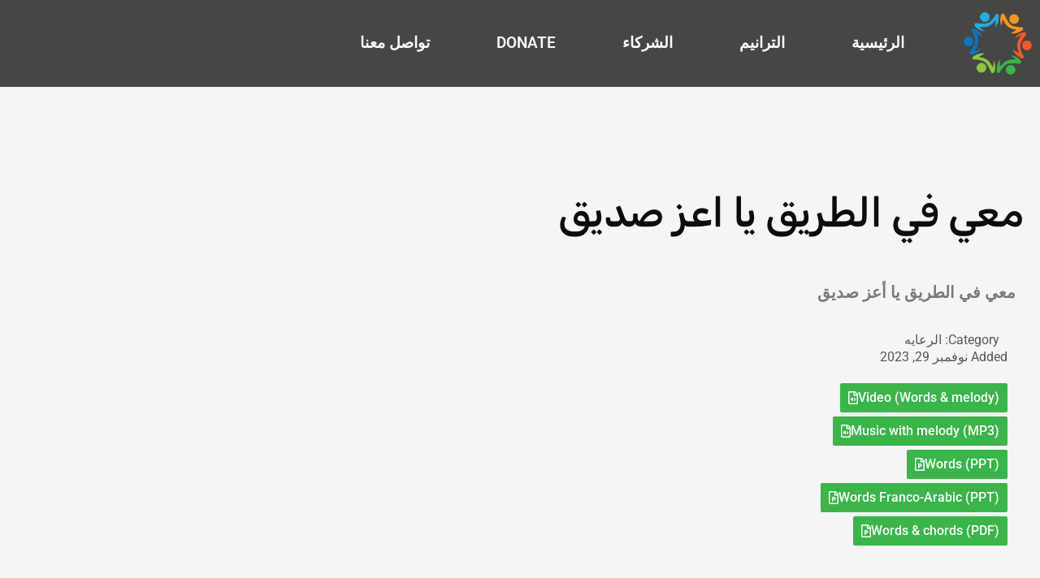

--- FILE ---
content_type: text/html; charset=utf-8
request_url: https://www.google.com/recaptcha/api2/aframe
body_size: 266
content:
<!DOCTYPE HTML><html><head><meta http-equiv="content-type" content="text/html; charset=UTF-8"></head><body><script nonce="VayItVJEgLvBTund3UULSg">/** Anti-fraud and anti-abuse applications only. See google.com/recaptcha */ try{var clients={'sodar':'https://pagead2.googlesyndication.com/pagead/sodar?'};window.addEventListener("message",function(a){try{if(a.source===window.parent){var b=JSON.parse(a.data);var c=clients[b['id']];if(c){var d=document.createElement('img');d.src=c+b['params']+'&rc='+(localStorage.getItem("rc::a")?sessionStorage.getItem("rc::b"):"");window.document.body.appendChild(d);sessionStorage.setItem("rc::e",parseInt(sessionStorage.getItem("rc::e")||0)+1);localStorage.setItem("rc::h",'1768422791601');}}}catch(b){}});window.parent.postMessage("_grecaptcha_ready", "*");}catch(b){}</script></body></html>

--- FILE ---
content_type: text/css
request_url: https://www.praisewithus.com/wp-content/uploads/elementor/css/post-131.css?ver=1768280588
body_size: 1017
content:
.elementor-131 .elementor-element.elementor-element-14790b15 > .elementor-container > .elementor-column > .elementor-widget-wrap{align-content:center;align-items:center;}.elementor-131 .elementor-element.elementor-element-14790b15:not(.elementor-motion-effects-element-type-background), .elementor-131 .elementor-element.elementor-element-14790b15 > .elementor-motion-effects-container > .elementor-motion-effects-layer{background-color:#464645;}.elementor-131 .elementor-element.elementor-element-14790b15{transition:background 0.3s, border 0.3s, border-radius 0.3s, box-shadow 0.3s;padding:0px 0px 0px 0px;}.elementor-131 .elementor-element.elementor-element-14790b15 > .elementor-background-overlay{transition:background 0.3s, border-radius 0.3s, opacity 0.3s;}.elementor-bc-flex-widget .elementor-131 .elementor-element.elementor-element-144de056.elementor-column .elementor-widget-wrap{align-items:center;}.elementor-131 .elementor-element.elementor-element-144de056.elementor-column.elementor-element[data-element_type="column"] > .elementor-widget-wrap.elementor-element-populated{align-content:center;align-items:center;}.elementor-131 .elementor-element.elementor-element-144de056.elementor-column > .elementor-widget-wrap{justify-content:flex-start;}.elementor-131 .elementor-element.elementor-element-144de056 > .elementor-element-populated{margin:0px 0px 0px 0px;--e-column-margin-right:0px;--e-column-margin-left:0px;padding:0px 0px 0px 0px;}.elementor-widget-theme-site-logo .widget-image-caption{color:var( --e-global-color-text );font-family:var( --e-global-typography-text-font-family ), Sans-serif;font-weight:var( --e-global-typography-text-font-weight );}.elementor-131 .elementor-element.elementor-element-83c9ac3 > .elementor-widget-container{padding:15px 10px 15px 10px;}.elementor-131 .elementor-element.elementor-element-83c9ac3{z-index:1;text-align:start;}.elementor-131 .elementor-element.elementor-element-83c9ac3 img{width:84px;}.elementor-bc-flex-widget .elementor-131 .elementor-element.elementor-element-bcbeade.elementor-column .elementor-widget-wrap{align-items:center;}.elementor-131 .elementor-element.elementor-element-bcbeade.elementor-column.elementor-element[data-element_type="column"] > .elementor-widget-wrap.elementor-element-populated{align-content:center;align-items:center;}.elementor-131 .elementor-element.elementor-element-bcbeade > .elementor-element-populated{padding:0px 0px 0px 0px;}.elementor-widget-nav-menu .elementor-nav-menu .elementor-item{font-family:var( --e-global-typography-primary-font-family ), Sans-serif;font-weight:var( --e-global-typography-primary-font-weight );}.elementor-widget-nav-menu .elementor-nav-menu--main .elementor-item{color:var( --e-global-color-text );fill:var( --e-global-color-text );}.elementor-widget-nav-menu .elementor-nav-menu--main .elementor-item:hover,
					.elementor-widget-nav-menu .elementor-nav-menu--main .elementor-item.elementor-item-active,
					.elementor-widget-nav-menu .elementor-nav-menu--main .elementor-item.highlighted,
					.elementor-widget-nav-menu .elementor-nav-menu--main .elementor-item:focus{color:var( --e-global-color-accent );fill:var( --e-global-color-accent );}.elementor-widget-nav-menu .elementor-nav-menu--main:not(.e--pointer-framed) .elementor-item:before,
					.elementor-widget-nav-menu .elementor-nav-menu--main:not(.e--pointer-framed) .elementor-item:after{background-color:var( --e-global-color-accent );}.elementor-widget-nav-menu .e--pointer-framed .elementor-item:before,
					.elementor-widget-nav-menu .e--pointer-framed .elementor-item:after{border-color:var( --e-global-color-accent );}.elementor-widget-nav-menu{--e-nav-menu-divider-color:var( --e-global-color-text );}.elementor-widget-nav-menu .elementor-nav-menu--dropdown .elementor-item, .elementor-widget-nav-menu .elementor-nav-menu--dropdown  .elementor-sub-item{font-family:var( --e-global-typography-accent-font-family ), Sans-serif;font-weight:var( --e-global-typography-accent-font-weight );}.elementor-131 .elementor-element.elementor-element-7401d170 > .elementor-widget-container{border-style:dotted;border-width:0px 0px 0px 0px;border-color:#8e8e8e;}.elementor-131 .elementor-element.elementor-element-7401d170 .elementor-menu-toggle{margin:0 auto;background-color:rgba(0,0,0,0);}.elementor-131 .elementor-element.elementor-element-7401d170 .elementor-nav-menu .elementor-item{font-size:19px;font-weight:600;text-transform:uppercase;}.elementor-131 .elementor-element.elementor-element-7401d170 .elementor-nav-menu--main .elementor-item{color:#FCF9F9;fill:#FCF9F9;padding-left:41px;padding-right:41px;padding-top:16px;padding-bottom:16px;}.elementor-131 .elementor-element.elementor-element-7401d170 .elementor-nav-menu--main .elementor-item:hover,
					.elementor-131 .elementor-element.elementor-element-7401d170 .elementor-nav-menu--main .elementor-item.elementor-item-active,
					.elementor-131 .elementor-element.elementor-element-7401d170 .elementor-nav-menu--main .elementor-item.highlighted,
					.elementor-131 .elementor-element.elementor-element-7401d170 .elementor-nav-menu--main .elementor-item:focus{color:#0F75BC;}.elementor-131 .elementor-element.elementor-element-7401d170 .elementor-nav-menu--main:not(.e--pointer-framed) .elementor-item:before,
					.elementor-131 .elementor-element.elementor-element-7401d170 .elementor-nav-menu--main:not(.e--pointer-framed) .elementor-item:after{background-color:#61CE7000;}.elementor-131 .elementor-element.elementor-element-7401d170 .e--pointer-framed .elementor-item:before,
					.elementor-131 .elementor-element.elementor-element-7401d170 .e--pointer-framed .elementor-item:after{border-color:#61CE7000;}.elementor-131 .elementor-element.elementor-element-7401d170 .elementor-nav-menu--main .elementor-item.elementor-item-active{color:#0F75BC;}.elementor-131 .elementor-element.elementor-element-7401d170 div.elementor-menu-toggle{color:#FFFFFF;}.elementor-131 .elementor-element.elementor-element-7401d170 div.elementor-menu-toggle svg{fill:#FFFFFF;}.elementor-theme-builder-content-area{height:400px;}.elementor-location-header:before, .elementor-location-footer:before{content:"";display:table;clear:both;}@media(max-width:1024px){.elementor-131 .elementor-element.elementor-element-14790b15{padding:20px 20px 20px 20px;}.elementor-131 .elementor-element.elementor-element-7401d170 .elementor-nav-menu .elementor-item{font-size:16px;}.elementor-131 .elementor-element.elementor-element-7401d170 .elementor-nav-menu--main .elementor-item{padding-left:12px;padding-right:12px;}.elementor-131 .elementor-element.elementor-element-7401d170{--nav-menu-icon-size:26px;}}@media(max-width:767px){.elementor-131 .elementor-element.elementor-element-144de056{width:27%;}.elementor-131 .elementor-element.elementor-element-bcbeade{width:64%;}.elementor-131 .elementor-element.elementor-element-7401d170{z-index:1;}}@media(min-width:768px){.elementor-131 .elementor-element.elementor-element-144de056{width:11.051%;}.elementor-131 .elementor-element.elementor-element-bcbeade{width:88.949%;}}

--- FILE ---
content_type: text/css
request_url: https://www.praisewithus.com/wp-content/plugins/elementor-addon-components/assets/css/acf-relationship.min.css?ver=2.4.4
body_size: 1217
content:
 .eac-acf-relationship a,.eac-acf-relationship a:visited,.eac-acf-relationship a:active{text-decoration:none!important}.acf-relation_container:not(.swiper-wrapper){display:grid;gap:20px;padding-block:10px;padding-inline:10px}.acf-relation_container article{position:relative;display:flex;flex-direction:column;flex-wrap:nowrap;overflow:hidden}.acf-relation_container article.animate-first-load{transform:scale(var(--eac-grid-animate-min-scale));-webkit-animation:firstload var(--eac-grid-animate-duration) linear forwards;animation:firstload var(--eac-grid-animate-duration) linear forwards}@-webkit-keyframes firstload{0%{transform:scale(var(--eac-grid-animate-min-scale))}100%{-webkit-transform:scale(1)}}@keyframes firstload{0%{transform:scale(var(--eac-grid-animate-min-scale))}100%{transform:scale(1)}}.acf-relation_container article .acf-relation_content{position:relative;flex-grow:1;display:flex;flex-direction:column;justify-content:flex-start;padding-inline:10px}.acf-relation_container .acf-relation_img{display:block;position:relative;margin-block:auto;margin-inline:auto}.acf-relation__ratio-yes .acf-relation_container .acf-relation_img{margin-block:unset;margin-inline:unset}.acf-relation_container .acf-relation_img img{display:block;position:relative;block-size:auto;inline-size:100%;object-fit:cover;object-position:50% 50%}.acf-relation_container article .acf-relation_title,.acf-relation_container article .acf-relation_title-parent{text-align:center;margin-block:10px}.acf-relation_container article .acf-relation_title .acf-relation_title-content,.acf-relation_container article .acf-relation_title-parent .acf-relation_title-content{font-size:.8em;color:grey;margin-block:0;margin-inline:0}.acf-relation_container article .acf-relation_date{font-size:.6em;color:var(--eac-global-color-texte);margin-block-end:10px}.acf-relation_container article .acf-relation_excerpt{font-size:.75em;color:var(--eac-global-color-texte);margin-block-end:10px;word-break:break-word}*[class*='acf-relation_wrapper-style-'] .acf-relation_container article{background-color:#FFFFFF}.acf-relation_wrapper-style-1 .acf-relation_container article{border-block:1px solid #EFEFEF;border-inline:1px solid #EFEFEF;-webkit-box-shadow:1px 1px 5px #999;box-shadow:1px 1px 5px #999}.acf-relation_wrapper-style-2 .acf-relation_container article{-webkit-border-radius:0 0 5px 5px;border-radius:0 0 5px 5px;border-block:1px groove #4a164a;border-inline:1px groove #4a164a;-webkit-box-shadow:1px 1px 5px 2px #656565;box-shadow:1px 1px 5px 2px #656565;filter:progid:DXImageTransform.Microsoft.Shadow(color=#656565,Direction=134,Strength=5)}.acf-relation_wrapper-style-3 .acf-relation_container article{-webkit-box-shadow:5px 5px 5px 0 rgba(0,0,0,.75);box-shadow:5px 5px 5px 0 rgba(0,0,0,.75)}.acf-relation_wrapper-style-4 .acf-relation_container article{-webkit-box-shadow:0 20px 25px -12px rgba(0,0,0,.6);box-shadow:0 20px 25px -12px rgba(0,0,0,.6)}.acf-relation_wrapper-style-5 .acf-relation_container article{-webkit-border-radius:5px 5px 5px 5px;border-radius:5px 5px 5px 5px;-webkit-box-shadow:0 0 20px 0 rgba(0,0,0,.7);box-shadow:0 0 20px 0 rgba(0,0,0,.7)}.acf-relation_wrapper-style-6 .acf-relation_container article{border-block:5px solid;border-inline:5px solid;border-image:radial-gradient(rgb(0,143,104),rgb(250,224,66)) 1}.acf-relation_wrapper-style-7 .acf-relation_container article{border-block:5px solid;border-inline:5px solid;border-image:linear-gradient(to bottom,#3acfd5 0%,#3a4ed5 100%) 1}.acf-relation_wrapper-style-8 .acf-relation_container article{box-shadow:rgba(6,24,44,.4) 0 0 0 2px,rgba(6,24,44,.65) 0 4px 6px -1px,rgba(255,255,255,.08) 0 1px 0 inset}.acf-relation_wrapper-style-9 .acf-relation_container article{box-shadow:5px 5px rgba(0,98,90,.4),10px 10px rgba(0,98,90,.3),15px 15px rgba(0,98,90,.2),20px 20px rgba(0,98,90,.1),25px 25px rgba(0,98,90,.05)}.acf-relation_wrapper-style-10 .acf-relation_container article{box-shadow:0 1px 1px rgba(0,0,0,.12),0 2px 2px rgba(0,0,0,.12),0 4px 4px rgba(0,0,0,.12),0 8px 8px rgba(0,0,0,.12),0 16px 16px rgba(0,0,0,.12)}.acf-relation_wrapper-style-11 .acf-relation_container article{box-shadow:rgba(0,0,0,.12) 0 1px 3px,rgba(0,0,0,.24) 0 1px 2px}.acf-relation_wrapper-style-12 .acf-relation_container article{box-shadow:rgba(0,0,0,.15) 2.4px 2.4px 3.2px}.responsive-1 .acf-relation_container{grid-template-columns:1fr}.responsive-2 .acf-relation_container{grid-template-columns:repeat(2,1fr)}.responsive-3 .acf-relation_container{grid-template-columns:repeat(3,1fr)}.responsive-4 .acf-relation_container{grid-template-columns:repeat(4,1fr)}.responsive-5 .acf-relation_container{grid-template-columns:repeat(5,1fr)}.responsive-6 .acf-relation_container{grid-template-columns:repeat(6,1fr)}@media (max-width:1200px){.responsive-tablet_extra-1 .acf-relation_container{grid-template-columns:1fr}.responsive-tablet_extra-2 .acf-relation_container{grid-template-columns:repeat(2,1fr)}.responsive-tablet_extra-3 .acf-relation_container{grid-template-columns:repeat(3,1fr)}.responsive-tablet_extra-4 .acf-relation_container{grid-template-columns:repeat(4,1fr)}.responsive-tablet_extra-5 .acf-relation_container{grid-template-columns:repeat(5,1fr)}.responsive-tablet_extra-6 .acf-relation_container{grid-template-columns:repeat(6,1fr)}}@media (max-width:1024px){.responsive-tablet-1 .acf-relation_container{grid-template-columns:1fr}.responsive-tablet-2 .acf-relation_container{grid-template-columns:repeat(2,1fr)}.responsive-tablet-3 .acf-relation_container{grid-template-columns:repeat(3,1fr)}.responsive-tablet-4 .acf-relation_container{grid-template-columns:repeat(4,1fr)}.responsive-tablet-5 .acf-relation_container{grid-template-columns:repeat(5,1fr)}.responsive-tablet-6 .acf-relation_container{grid-template-columns:repeat(6,1fr)}}@media (max-width:880px){.responsive-mobile_extra-1 .acf-relation_container{grid-template-columns:1fr}.responsive-mobile_extra-2 .acf-relation_container{grid-template-columns:repeat(2,1fr)}.responsive-mobile_extra-3 .acf-relation_container{grid-template-columns:repeat(3,1fr)}.responsive-mobile_extra-4 .acf-relation_container{grid-template-columns:repeat(4,1fr)}.responsive-mobile_extra-5 .acf-relation_container{grid-template-columns:repeat(5,1fr)}.responsive-mobile_extra-6 .acf-relation_container{grid-template-columns:repeat(6,1fr)}}@media (max-width:767px){.responsive-mobile-1 .acf-relation_container{grid-template-columns:1fr}.responsive-mobile-2 .acf-relation_container{grid-template-columns:repeat(2,1fr)}.responsive-mobile-3 .acf-relation_container{grid-template-columns:repeat(3,1fr)}.responsive-mobile-4 .acf-relation_container{grid-template-columns:repeat(4,1fr)}.responsive-mobile-5 .acf-relation_container{grid-template-columns:repeat(5,1fr)}.responsive-mobile-6 .acf-relation_container{grid-template-columns:repeat(6,1fr)}}

--- FILE ---
content_type: text/javascript
request_url: https://www.praisewithus.com/wp-content/plugins/elementor-addon-components/assets/js/modules/eac-modules.js
body_size: 2575
content:

/**
 * Description: ES6 class Swipper exportée
 *
 * @since 2.1.3
 */
export class EacSwiper {
	constructor(settings, $targetInstance) {
		this.$targetInstance = $targetInstance;
		this.$swiperBullets = this.$targetInstance.find('.swiper-pagination-clickable span.swiper-pagination-bullet');
		this.target = this.$targetInstance.find('.swiper-wrapper:first').get(0);
		this.swiperNext = this.$targetInstance.find('.swiper-button-next:first').get(0);
		this.swiperPrev = this.$targetInstance.find('.swiper-button-prev:first').get(0);
		this.swiper = null;
		this.swiperEnabled = false;
		this.settings = settings;
		this.swiperOptions = {
			touchEventsTarget: 'wrapper',
			watchOverflow: true,
			autoplay: {
				enabled: this.settings.data_sw_autoplay,
				delay: this.settings.data_sw_delay,
				disableOnInteraction: false,
				pauseOnMouseEnter: true,
				reverseDirection: this.settings.data_sw_rtl
			},
			direction: this.settings.data_sw_dir,
			loop: this.settings.data_sw_autoplay === true ? this.settings.data_sw_loop : false,
			speed: 1000,
			grabCursor: true,
			watchSlidesProgress: true,
			slidesPerView: this.settings.data_sw_imgs,
			centeredSlides: this.settings.data_sw_centered,
			loopedSlides: this.settings.data_sw_imgs === 'auto' ? 2 : null,
			mode: 'horizontal',
			freeMode: {
				enabled: this.settings.data_sw_free,
				momentumRatio: 1,
			},
			spaceBetween: this.settings.data_sw_type ? parseInt(jQuery(':root').css('--eac-acf-relationship-grid-margin')) : 0,
			effect: this.settings.data_sw_effect,
			coverflowEffect: {
				rotate: 45,
				slideShadows: false,
			},
			creativeEffect: {
				prev: {
					translate: [0, 0, 0],
					opacity: 0,
				},
				next: {
					translate: ['100%', 0, 0],
				},
			},
			fadeEffect: {
				crossFade: true,
			},
			navigation: {
				nextEl: '.swiper-button-next',
				prevEl: '.swiper-button-prev',
			},
			pagination: {
				el: '.swiper-pagination-bullet',
				type: 'bullets',
				clickable: this.settings.data_sw_pagination_click,
			},
			scrollbar: {
				enabled: this.settings.data_sw_scroll,
				el: '.swiper-scrollbar',
				draggable: true,
				dragSize: 100,
			},
			breakpoints: {
				// when window width is >= 0px
				0: {
					slidesPerView: 1,
				},
				// when window width is >= 460px
				460: {
					slidesPerView: this.settings.data_sw_imgs === 'auto' ? 'auto' : parseInt(this.settings.data_sw_imgs, 10) > 2 ? this.settings.data_sw_imgs - 2 : this.settings.data_sw_imgs,
				},
				// when window width is >= 767px
				767: {
					slidesPerView: this.settings.data_sw_imgs === 'auto' ? 'auto' : parseInt(this.settings.data_sw_imgs, 10) > 1 ? this.settings.data_sw_imgs - 1 : this.settings.data_sw_imgs,
				},
				// when window width is >= 1024px
				1024: {
					slidesPerView: this.settings.data_sw_imgs === 'auto' ? 'auto' : parseInt(this.settings.data_sw_imgs, 10) > 1 ? this.settings.data_sw_imgs - 1 : this.settings.data_sw_imgs,
				},
				// when window width is >= 1200px
				1200: {
					slidesPerView: this.settings.data_sw_imgs,
				}
			},
		};
		this.initSwiper();
	}

	initSwiper() {
		this.swiper = new Swiper(this.$targetInstance[0], this.swiperOptions);
		this.swiperEnabled = this.swiper.enabled;
		if (this.swiperEnabled) {
			this.setSwiperEvents();
		}
	}

	isEnabled() {
		return this.swiperEnabled;
	}

	setSwiperEvents() {
		if (this.swiperNext) {
			this.swiperNext.addEventListener('touchend', (evt) => {
				evt.preventDefault();
				this.swiper.slideNext();
			});
		}

		if (this.swiperPrev) {
			this.swiperPrev.addEventListener('touchend', (evt) => {
				evt.preventDefault();
				this.swiper.slidePrev();
			});
		}

		if (this.$swiperBullets) {
			jQuery.each(this.$swiperBullets, (index, bullet) => {
				bullet.addEventListener('touchend', { slidenum: index }, (evt) => {
					evt.preventDefault();

					if (this.swiper.params.loop === true) {
						this.swiper.slideToLoop(evt.data.slidenum);
					} else {
						this.swiper.slideTo(evt.data.slidenum);
					}

					if (this.swiper.params.autoplay.enabled === true && this.swiper.autoplay.paused === true) {
						this.swiper.autoplay.paused = false;
						this.swiper.autoplay.run();
					}
				});
			});
		}

		/** Accessibility */
		if (this.target) {
			this.target.addEventListener('focusin', () => {
				if (this.swiper.params.autoplay.enabled === true) {
					this.swiper.autoplay.stop();
				}
			});

			this.target.addEventListener('focusout', () => {
				if (this.swiper.params.autoplay.enabled === true) {
					this.swiper.autoplay.start();
				}
			});
		}
	}
}

/**
 * Description: ES6 class exportée pour 'eac-rss-reader', 'eac-news-ticker', 'eac-pinterest-rss'
 *
 * @since 2.1.3
 */
export class EacReadTheFeed {
	constructor(feedUrl, nonce, id) {
		this.allItems = [];
		this.itemError = {};
		this.ajaxOption = Math.random().toString(36).substring(2, 10); // Génère un nombre aléatoire unique pour l'instance courante
		this.proxy = eacElementsPath.proxies + 'proxy-rss.php'; // eacElementsPath est initialisé dans 'eac-load-assets.php'
		this.proxyUrl = encodeURIComponent(feedUrl);
		this.proxyNonce = nonce;
		this.proxyId = id;
		if (this.proxyUrl && this.proxyNonce && this.proxyId) {
			this.callRss();
		}
	}

	getItems() {
		return this.allItems[0];
	}

	getOptions() {
		return this.ajaxOption;
	}

	callRss() {
		const self = this;

		jQuery.ajax({
			url: this.proxy,
			type: 'GET',
			data: {
				url: this.proxyUrl,
				nonce: this.proxyNonce,
				id: this.proxyId
			},
			dataType: 'json',
			ajaxOptions: this.ajaxOption,
		}).done((data, textStatus, jqXHR) => { // les proxy echo des données 'encodées par json_encode', mais il peut être vide
			if (jqXHR.responseJSON === null) {
				self.itemError.headError = 'Nothing to display...';
				self.allItems.push(self.itemError);
				return false;
			}
			self.allItems.push(data);
		}).fail((jqXHR, textStatus) => { // Les proxy echo des données 'non encodées par json_encode'. textStatus == parseerror
			self.itemError.headError = jqXHR.responseText;
			self.allItems.push(self.itemError);
			return false;
		});
	}
}

/**
 * Description: ES6 class exportée pour les grilles/galeries qui implémentent les liens globaux dans une Fancybox
 * 
 * @since 2.3.2
 */
export class GridItemsGlobalLink {
	constructor(cards, fb, elemt_id) {
		this.$cards = cards;
		this.fancyBox = fb || false;
		this.id = elemt_id || 0;
		this.initGlobalLink();
	}

	initGlobalLink() {
		Array.from(this.$cards).forEach((card) => { // Object.entries(this.$cards)
			const cardLink = card.querySelector('a.card-link');
			const clickableElements = Array.from(card.querySelectorAll('a:not([data-fancybox]):not(.button-cart):not(.avatar-link)'));

			clickableElements.forEach((elem) => {
				elem.addEventListener('click', (evt) => { this.fancyBox ? evt.preventDefault() : evt.stopPropagation(); });
			});

			if (cardLink !== null) {
				card.addEventListener('click', () => {
					const noTextSelected = !window.getSelection().toString();
					if (noTextSelected) {
						this.fancyBox ? this.openFancyBox(cardLink) : cardLink.click();
					}
				});
			}
		});
	}

	openFancyBox(cardLink) {
		jQuery.fancybox.open([{
			type: 'iframe',
			src: cardLink.getAttribute('href'),
			opts: {
				slideClass: 'modalbox-visible-' + this.id,
				caption: cardLink.getAttribute('aria-label'),
				smallBtn: true,
				buttons: [''],
				toolbar: false,
				afterShow: function (instance, current) {
					//current.$content.css('max-block-size', '80vh');
					//current.$content.css('max-inline-size', '80vw');
					//current.$iframe.contents().find('a').css('pointer-events', 'none');
					//current.$iframe.contents().find('button, input[type="submit"]').attr('disabled', 'disabled').css('cursor', 'no-drop');
					current.$smallBtn.trigger('focus');

					current.$iframe.contents().find('body').on('keydown', (evt) => {
						current.$smallBtn.trigger('focus');
						evt.preventDefault();
						evt.stopPropagation();
					});
				},
			}
		}]);
	}
}

export function setGridItemsGlobalLink($cards) {
	Array.from($cards).forEach((card) => {
		const cardLink = card.querySelector('a.card-link');
		const clickableElements = Array.from(card.querySelectorAll('a:not([data-fancybox]):not(.button-cart):not(.avatar-link)'));

		clickableElements.forEach((elem) => {
			elem.addEventListener('click', (evt) => { evt.stopPropagation(); });
		});

		if (cardLink !== null) {
			card.style.cursor = 'pointer';
			card.addEventListener('click', () => {
				const noTextSelected = !window.getSelection().toString();
				if (noTextSelected) {
					cardLink.click(); //cardLink.dispatchEvent(new MouseEvent('click', { cancelable: true }));
				}
			});
		}
	});
}
